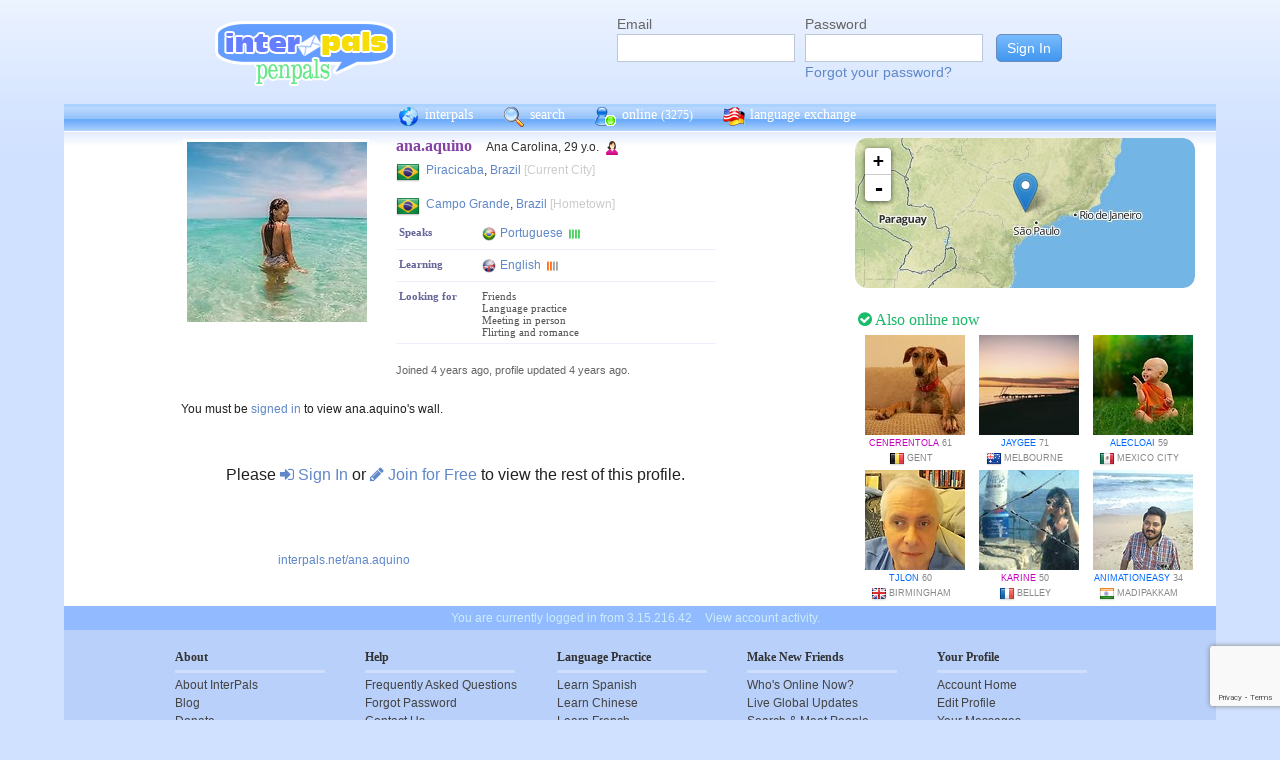

--- FILE ---
content_type: text/html; charset=UTF-8
request_url: https://interpals.net/ana.aquino?_cs=11
body_size: 6523
content:
<!DOCTYPE html PUBLIC "-//W3C//DTD XHTML 1.0 Transitional//EN""http://www.w3.org/TR/xhtml1/DTD/xhtml1-transitional.dtd">
<html xmlns="http://www.w3.org/1999/xhtml">
<head>

                            <meta http-equiv="X-UA-Compatible" content="IE=Edge"/>
                    <title>
        InterPals Penpals - ana.aquino profile
    </title>

        
        <meta http-equiv="content-type" content="text/html; charset=utf-8"/>
        <meta http-equiv="charset" content="utf-8"/>
        <meta name="keywords" content="penpals, meet people, new friends, pen pals, make friends, native speakers,
        make friends online, language exchange, email penpals, international, language lessons,
        free, online penpals, language partners, language practice, learn languages, cultural exchange, learn english, travel buddies,
        learn spanish, hello talk, couchsurfing, italki"/>
        <meta name="description" content="InterPals is a friendly community of over 5 million friends, language learners,
        travelers and penpals. use Interpals to meet people and travelers from other countries, practice languages with native speakers,
        make new friends and make your world more connected and fun!
        Learn English, Spanish, German, French, Chinese and more."/>
        <meta property="og:url" content="//www.interpals.net"/>
        <meta property="fb:page_id" content="190988203544"/>
        <meta property="og:description" content="InterPals is a friendly community of over 5 million friends, language learners,
        travelers and penpals. use Interpals to connect with native speakers, travelers and people from other countries to
        practice languages, make new friends and make your world more connected and fun!
        Learn English, Spanish, German, French, Chinese and more."/>
                    <!--[if lt IE 6]>
            <meta http-equiv="refresh" content="1; URL=https://interpals.net/outdated_browser.php">
            <script type="text/javascript">
                <!--
                window.location.replace("https://interpals.net/outdated_browser.php");
                //-->
            </script>
            <![endif]-->
            
        <link rel="icon" type="image/svg+xml" href="images/favicon.svg">
        <link rel="apple-touch-icon" href="images/apple-touch-icon.png">
        <link rel='stylesheet' type='text/css' href="/assets/d9bcc3de63009c95f09e/interpals.d9bcc3de63009c95f09e.min.css"/>
        <link href="//netdna.bootstrapcdn.com/font-awesome/4.0.3/css/font-awesome.css" rel="stylesheet">
        <style type="text/css">@font-face {font-family:Lato;font-style:normal;font-weight:400;src:url(/cf-fonts/s/lato/5.0.18/latin/400/normal.woff2);unicode-range:U+0000-00FF,U+0131,U+0152-0153,U+02BB-02BC,U+02C6,U+02DA,U+02DC,U+0304,U+0308,U+0329,U+2000-206F,U+2074,U+20AC,U+2122,U+2191,U+2193,U+2212,U+2215,U+FEFF,U+FFFD;font-display:swap;}@font-face {font-family:Lato;font-style:normal;font-weight:400;src:url(/cf-fonts/s/lato/5.0.18/latin-ext/400/normal.woff2);unicode-range:U+0100-02AF,U+0304,U+0308,U+0329,U+1E00-1E9F,U+1EF2-1EFF,U+2020,U+20A0-20AB,U+20AD-20CF,U+2113,U+2C60-2C7F,U+A720-A7FF;font-display:swap;}</style>
        <script type="432d779a811687475aba93f3-text/javascript" src="https://ajax.googleapis.com/ajax/libs/jquery/1.10.2/jquery.min.js"></script>
                <!-- ADS: default head -->
<script type="432d779a811687475aba93f3-text/javascript">
    window.adHandler = window.adHandler || {};
    window.adHandler.cmd = window.adHandler.cmd || [];
    adHandler.cmd.push(function () {
        adHandler.service.setTargeting('premium', 'true');
        adHandler.service.setTargeting('tier', '1');
        adHandler.service.loadMapping('profile_desktop');
    });
</script>
<script type="432d779a811687475aba93f3-text/javascript" src="/js/prebid7.29.0.js"></script>
<script type="432d779a811687475aba93f3-text/javascript" src="/js/interpals_allpages_tier1.20230303.release.js"></script>

        <meta property="og:type" content="website "/>
            <meta property="og:site_name" content="InterPals"/>
    <meta property="og:title"
          content="InterPals Penpals  - "/>
    <meta name="csrf_token" content="OGUxMTkxOWQ="/>
    <meta property="og:image" content="https://ipstatic.net/images/logo-rounded-corners.png"/>
    <meta property="og:url" content="/app/profile"/>
        
    <script src="/js/ads.js" type="432d779a811687475aba93f3-text/javascript"></script>
    <script defer type="432d779a811687475aba93f3-text/javascript">
        $(function () {
            if (document.getElementById('adsense') == undefined) {
                $('#adblockAlert').css('display', 'block');
            }
        });
    </script>
    <script type="432d779a811687475aba93f3-text/javascript" src="https://ajax.googleapis.com/ajax/libs/jqueryui/1.10.3/jquery-ui.min.js" defer></script>
    <script type="432d779a811687475aba93f3-text/javascript">
        var online_update_domain = '';
            </script>
    <script type="432d779a811687475aba93f3-text/javascript" src="/assets/d9bcc3de63009c95f09e/vendor.d9bcc3de63009c95f09e.min.js" defer></script>
    <script type="432d779a811687475aba93f3-text/javascript" src="/assets/d9bcc3de63009c95f09e/interpals.d9bcc3de63009c95f09e.min.js" defer></script>
    <!-- Google tag (gtag.js) -->
<script async src="https://www.googletagmanager.com/gtag/js?id=G-0QW3XVG74P" type="432d779a811687475aba93f3-text/javascript"></script>
<script type="432d779a811687475aba93f3-text/javascript">
    window.dataLayer = window.dataLayer || [];
    function gtag(){dataLayer.push(arguments);}
    gtag('js', new Date());

    gtag('config', 'G-0QW3XVG74P');
</script>
    <script src="https://www.google.com/recaptcha/api.js?render=6Ldn6XYUAAAAAAkvX5N4XSTme3aMkwFq02-4vJw6" async type="432d779a811687475aba93f3-text/javascript"></script>
    <script src="https://www.googleoptimize.com/optimize.js?id=OPT-MR2QT4T" async type="432d779a811687475aba93f3-text/javascript"></script>
</head>
<body>



<div id="fb-root"></div>


<script type="432d779a811687475aba93f3-text/javascript">
    window.fbAsyncInit = function () {
        FB.init({
            appId: '419875192679137',
            xfbml: true,
            version: 'v9.0'
        });
        FB.AppEvents.logPageView();
    };

    (function (d, s, id) {
        var js, fjs = d.getElementsByTagName(s)[0];
        if (d.getElementById(id)) {
            return;
        }
        js = d.createElement(s);
        js.id = id;
        js.src = "https://connect.facebook.net/en_US/sdk.js";
        fjs.parentNode.insertBefore(js, fjs);
    }(document, 'script', 'facebook-jssdk'));
</script>


<div id="page">
            <div id=logoAdBar class="withLogin">
    <div class="topLogo">
        <a href="/">
            <img src="/images/logo/logopenpals.png" style="margin-top:17px">
        </a>
            </div>
            <div id="topLogin">
            <form action="/app/auth/login" method="post">
                <input type="hidden" name="csrf_token" value="OGUxMTkxOWQ=" />
                <table>
                    <tbody>
                    <tr>
                        <td>
                            <label for="topLoginEmail">Email</label><br>
                            <input type="text" id="topLoginEmail" name="username" value="" tabindex="1"
                                   style="background-image: none; background-position: 0% 0%; background-repeat: repeat;"><br/><br/>
                        </td>
                        <td>
                            <label for="topLoginPassword">Password</label><br>
                            <input type="password" name="password" id="topLoginPassword" tabindex="2"><br>
                            <a href="/app/forgot">Forgot your password?</a>
                        </td>
                        <td>
                            <input type="submit" value="Sign In" tabindex="3">
                        </td>
                    </tr>
                    </tbody>
                </table>
            </form>
        </div>
    </div>

        <div id=mc_box style="clear: both;">
                <div id="topNav">
            <div id="tn_cont2">
                <div id="tn_cont"><a href="/" style="border-left: 0;"
                                     title="InterPals Penpals Home">
                        <div class="bb bb_cont" id="bb1"></div>
                        interpals </a>
                    <a href='/app/search' title="Search for pen pals">
                        <div class="bb bb_cont" id="bb2"></div>
                        search </a>
                    <a href='/app/online' title="See all penpals online">
                        <div class="bb bb_cont" id=bb4></div>
                        online
                        <span id="onlineCounter" style='font-weight: normal; font-size: 12px;'>(3275)</span></a>
                    <a href="/app/langex" title="Online language exchange">
                        <div class="bb bb_cont" id=bb5></div>
                        language exchange </a>

                    <div class=bb></div>
                </div>
            </div>
        </div>
        <div style="clear: both;"></div>
        <!-- end yellow bar -->

        <div id="browserWarning">
            <div style="width: 400px; margin: 40px auto; border: 3px solid #ddd; font-size: 15px;">
                <b>Error
                    :</b> Oops! If you are seeing this, your browser is not loading the page correctly. Please try pressing Control-F5 to force reload the page. If this doesn't work, you may need to update your browser
                : <br/><a
                        href=http://www.getfirefox.com>Download Firefox</a> | <a
                        href=http://www.google.com/chrome>Download Chrome</a> | <a
                        href=http://www.microsoft.com/windows/internet-explorer/default.aspx>Download
                    IE</a>
            </div>
        </div>
        <div id="gradBgBox">
            <div id="mainContainer">

                
                                


                    <script type="432d779a811687475aba93f3-text/javascript">
        function clickAndDisable(link) {
            // disable subsequent clicks
            link.onclick = function(event) {
                event.preventDefault();
            }
        }
    </script>

    <div class="profile">
        <div id="profRightBar">
    <link rel="stylesheet" href="https://cdnjs.cloudflare.com/ajax/libs/leaflet/0.7.7/leaflet.css"/>
    <script src="https://cdnjs.cloudflare.com/ajax/libs/leaflet/0.7.7/leaflet.js" type="432d779a811687475aba93f3-text/javascript"></script>
    <div class="clearfix mapWrapper">
        <div style="height: 150px;"><div id="map" class="profRightMap"></div></div>
    </div>
    <script type="432d779a811687475aba93f3-text/javascript">
        $(function () {
            map = L.map('map', {
                zoomControl: true,
                maxZoom: 7,
                minZoom: 0,
                attributionControl: false,
            }).setView([-22.72528,-47.64917], 4);
            L.tileLayer('https://ipstatic.net/images/maps/{z}/{x}/{y}.png').addTo(map);
            var marker = L.marker([-22.72528,-47.64917]).addTo(map);

            enlarge_map = function () {
                $('#enlarge_map').remove();
                $('#map').addClass('big');
                map.invalidateSize(true);
            }
        })
    </script>
    
    <div style="overflow: auto; margin: 10px 0;">
        

    <!-- ADS: pubstream ad -->
    <!-- AD:adSlot414513001:336:280:Interpals_Profile_Top_Rectangle_300x250_336x280:profile:profile_atf_lr:desktop -->
<div class="adFrameCnt" style="overflow: auto">
    <div id='Interpals_Profile_RHS_Rectangle'></div>
</div>
<!-- End pubstream ad -->
    </div>

    <div class="profModules">
        <!-- currentUser is defined -->
    </div> <!-- profModules -->

    
    <div class="rUsers">
    <div class="boxHead randUsers"><h1><a href="/app/online"><i
                        class='fa fa-check-circle'></i> Also online now</a></h1>
    </div>
    <div class="rUserBox">
        <div id="rUserData">
                            <div class="photo_prof"><a href="/cenerentola&_cs=11"
                                           title="View cenerentola form Belgium"
                                           class="male ppThLink"><img
                                src="https://ipstatic.net/thumbs/100x100/a5/cb/700x661_1128082983_11624005.jpg?c19.0.661.661"
                                width="100" height="100" class="thumb"></a>

                    <div class="user_info nobreak"><a href="/cenerentola&_cs=11"
                                                      class="female">cenerentola</a> 61
                        <div class="location">
                            <a href="/country/BE" title="More penpals from Belgium"><img src="https://ipstatic.net/images/flags/iso/16/BE.png" width="16"
                                   height="16"></a>Gent
                        </div>
                    </div>
                </div>
                            <div class="photo_prof"><a href="/jaygee&_cs=11"
                                           title="View jaygee form Australia"
                                           class="male ppThLink"><img
                                src="https://ipstatic.net/thumbs/100x100/88/8d/700x473_1146695658_2145816.jpg?c113.0.473.473"
                                width="100" height="100" class="thumb"></a>

                    <div class="user_info nobreak"><a href="/jaygee&_cs=11"
                                                      class="male">jaygee</a> 71
                        <div class="location">
                            <a href="/country/AU" title="More penpals from Australia"><img src="https://ipstatic.net/images/flags/iso/16/AU.png" width="16"
                                   height="16"></a>Melbourne
                        </div>
                    </div>
                </div>
                            <div class="photo_prof"><a href="/alecloai&_cs=11"
                                           title="View alecloai form Mexico"
                                           class="male ppThLink"><img
                                src="https://ipstatic.net/thumbs/100x100/b7/49/604x467_1146779974_29703984.jpg?c68.0.467.467"
                                width="100" height="100" class="thumb"></a>

                    <div class="user_info nobreak"><a href="/alecloai&_cs=11"
                                                      class="male">alecloai</a> 59
                        <div class="location">
                            <a href="/country/MX" title="More penpals from Mexico"><img src="https://ipstatic.net/images/flags/iso/16/MX.png" width="16"
                                   height="16"></a>Mexico City
                        </div>
                    </div>
                </div>
                            <div class="photo_prof"><a href="/tjlon&_cs=11"
                                           title="View tjlon form United Kingdom"
                                           class="male ppThLink"><img
                                src="https://ipstatic.net/thumbs/100x100/fa/69/810x1080_1156180755_1752474148025909248.jpg?c0.0.810.810"
                                width="100" height="100" class="thumb"></a>

                    <div class="user_info nobreak"><a href="/tjlon&_cs=11"
                                                      class="male">tjlon</a> 60
                        <div class="location">
                            <a href="/country/GB" title="More penpals from United Kingdom"><img src="https://ipstatic.net/images/flags/iso/16/GB.png" width="16"
                                   height="16"></a>Birmingham
                        </div>
                    </div>
                </div>
                            <div class="photo_prof"><a href="/Karine&_cs=11"
                                           title="View Karine form France"
                                           class="male ppThLink"><img
                                src="https://ipstatic.net/thumbs/100x100/9f/94/700x602_1158509251_5745685.jpg?c49.0.602.602"
                                width="100" height="100" class="thumb"></a>

                    <div class="user_info nobreak"><a href="/Karine&_cs=11"
                                                      class="female">Karine</a> 50
                        <div class="location">
                            <a href="/country/FR" title="More penpals from France"><img src="https://ipstatic.net/images/flags/iso/16/FR.png" width="16"
                                   height="16"></a>Belley
                        </div>
                    </div>
                </div>
                            <div class="photo_prof"><a href="/animationeasy&_cs=11"
                                           title="View animationeasy form India"
                                           class="male ppThLink"><img
                                src="https://ipstatic.net/thumbs/100x100/04/99/600x800_1162281627_1068797146269105600.jpg?c0.100.600.600"
                                width="100" height="100" class="thumb"></a>

                    <div class="user_info nobreak"><a href="/animationeasy&_cs=11"
                                                      class="male">animationeasy</a> 34
                        <div class="location">
                            <a href="/country/IN" title="More penpals from India"><img src="https://ipstatic.net/images/flags/iso/16/IN.png" width="16"
                                   height="16"></a>Madipakkam
                        </div>
                    </div>
                </div>
                    </div><!-- rUserData -->
    </div><!-- rUserBox -->
</div><!-- online rUsers -->


    

</div> <!-- profRightBar -->

        <div id="profBody">
            <div id="profBodyTop">
    <div id="profPhotos">
                                    <a href="/app/photo?pid=1703265333759737192&uid=1232460119818045568&aid=1232460120069703809"
                   class="profPhotoLink mainPhoto">
                    <img src="https://ipstatic.net/thumbs/180x180/48/c2/220x229_1232460119818045568_1703265333759737192.jpg?c0.4.220.220"
                         width="180" height="180" style="position: relative; left: 1px;"/>
                </a>

                                    <!-- mainAlbum.photo_total -->
            </div><!-- profPhotos -->
    <div class="profileBox">
        <h1 style="display: inline; font-size: 16px; color: #8442A2;">ana.aquino
            &nbsp;&nbsp;</h1> Ana Carolina,  29 y.o.
        <img
                src="https://ipstatic.net/images/female-14.png" width="14" height="14"
                style="margin-left: 3px; margin-top: 4px;vertical-align: top;">

        <div class="profDataTop">
            <div class="profDataTopField profLocation">
                <div class="profDataTopData" style="width: 355px; ">
                    <a href="/country/BR" class="nobreak"
                       style="float: left; width: 25px; margin-top: 2px;">
                        <img src="https://ipstatic.net/images/flags/iso/24/BR.png"
                             width="24"
                             height="24">
                    </a>

                    <div style="float: left; width:255px; margin: 5px;">
                                                    <a href="/app/search?todo=search&city=3453643">Piracicaba</a>,
                                                <a href="/country/BR">Brazil</a>
                        <span style="color: #ccc;">[Current City]</span>
                    </div>
                </div>
            </div>
                            <div class="profDataTopField profLocation">
                    <div class=profDataTopData style="width: 355px; ">
                        <a href="/country/BR" class="nobreak"
                           style="float: left; width: 25px; margin-top: 2px;">
                            <img src="https://ipstatic.net/images/flags/iso/24/BR.png"
                                 width="24"
                                 height="24">
                        </a>

                        <div style="float: left; width:255px; margin: 5px;">
                            <a href="/app/search?todo=search&city=3467747">Campo Grande</a>,
                            <a href="/country/BR">Brazil</a>
                            <span style="color: #ccc;">[Hometown]</span>
                        </div>
                    </div>
                </div>
                                    <div>
                            </div>
                                        <div class="profDataTopField" style="background: #fff">
                    <h3>Speaks</h3>

                    <div class="profDataTopData">
                                                                                    <a
                                        href="/app/search?todo=langex&languages%5B%5D=PT"
                                        title="Find other penpals who speak Portuguese"
                                        class="profLang">
                                    <div class="prLangName"><img
                                                src="https://ipstatic.net/images/flags/langs-40x40/pt.png"
                                                width="14" height="14" alt="Portuguese"
                                                class="langFlag"/>Portuguese
                                    </div>
                                                                            <img src="https://ipstatic.net/images/lang_bars/4.png"
                                             class="proflLevel" width="13" height="10">
                                                                    </a>
                                                                        </div>
                </div>
                                        <div class="profDataTopField" style="background: #fff">
                    <h3>Learning</h3>

                    <div class="profDataTopData">
                                                                                    <a
                                        href="/app/search?todo=langex&languages%5B%5D=EN"
                                        title="Find other penpals who speak English"
                                        class="profLang">
                                    <div class="prLangName"><img
                                                src="https://ipstatic.net/images/flags/langs-40x40/en.png"
                                                width="14" height="14" alt="English"
                                                class="langFlag">English
                                    </div>
                                                                            <img src="https://ipstatic.net/images/lang_bars/1.png"
                                             class="proflLevel"
                                             width="13" height="10">
                                                                    </a>
                                                                        </div>
                </div>
                        <div class="profDataTopField" style="background: #fff;">
                <h3>Looking for</h3>

                <div class="profDataTopData">
                                            <div class="lfor">Friends</div>
                                            <div class="lfor">Language practice</div>
                                            <div class="lfor">Meeting in person</div>
                                            <div class="lfor">Flirting and romance</div>
                                    </div>
            </div>
            
            
            
            
            
            <!-- if messaging defined -->
            <!-- if allowed to view contacts -->
        </div><!-- profDataTop -->
        <p style="font-size: 11px; color: #666; line-height: 14px;"><br/>Joined
            4 years ago,
            profile updated
            4 years ago.<br/>
                    </p>

    </div><!-- profileBox -->
</div><!-- profBodyTop -->

            <!-- curUser is defined -->

                        <div class="profDataBox">
    </div>
            
                            <div class="wall"><a name="wall"></a>
                                You must be <a href="/app/auth/login">signed in</a> to view ana.aquino's wall.
                                </div>
            
                            <div class="profLimited">Please <a href="/app/auth/login"><i
                                class="fa fa-sign-in"></i> Sign In</a>
                    or <a href="/"><i class="fa fa-pencil"></i> Join for Free</a>
                    to view the rest of this profile.
                </div>
            
            <div class="cCont">
                <div class="cOut">
                    <div class="cIn">
                        <div class="profBotStat">
                            <!-- currentUser is defined -->
                            <br/>
                            <a href="/ana.aquino">
                                interpals.net/ana.aquino</a>
                        </div>
                    </div>
                </div>
            </div><!-- cCont -->
        </div><!-- profBody -->
    </div><!-- profile -->
            </div>
        </div>
        <div class="yellowFooter">You are currently logged in from 3.15.216.42
            <a href="/account_activity.php">View account activity.</a></div>
    </div>

            <div class="bottomNav">
            <div class="bottomNavCont">

                <div class="bnavSection">
                    <h2>About</h2>
                    <a href="/app/about">About InterPals</a>
                    <a href="/blog">Blog</a>
                    <a href="/app/donate">Donate</a>
                    <a href="https://www.buysellads.com/buy/detail/185960">Advertise</a>
                    <a href="/app/feedback">Feedback</a>
                    <a href="https://github.com/interpals/we-want-you">Jobs</a>
                </div>

                <div class="bnavSection" style="max-width: 185px;">
                    <h2>Help</h2>
                    <a href="/app/faq">Frequently Asked Questions</a>
                    <a href="/app/forgot">Forgot Password</a>
                    <a href="/app/feedback">Contact Us</a>
                </div>

                <div class="bnavSection">
                    <h2>Language Practice</h2>
                    <a href="/language/ES">Learn Spanish</a>
                    <a href="/language/ZH">Learn Chinese</a>
                    <a href="/language/FR">Learn French</a>
                    <a href="/language/DE">Learn German</a>
                    <a href="/language/JA">Learn Japanese</a>
                    <a href="/language/RU">Learn Russian</a>
                    <a href="/app/langex">Learn other languages</a>
                </div>

                <div class="bnavSection" style="max-width: 190px;">
                    <h2>Make New Friends</h2>
                    <a href="/app/online">Who's Online Now?</a>
                    <a href="/app/global-feed">Live Global Updates</a>
                    <a href="/app/search">Search & Meet People</a>
                    <a href="http://forum.interpals.net">Forums & Topics</a>
                    <a href="/app/langex">Language Exchange</a>
                    <a href="/app/getting-started/invite">Invite Friends</a>
                </div>

                <div class="bnavSection">
                    <h2>Your Profile</h2>
                    <a href="/app/account">Account Home</a>
                    <a href="/app/profile/edit">Edit Profile</a>
                    <a href="/pm.php">Your Messages</a>
                    <a href="/app/albums">Upload Photos</a>
                    <a href="/app/friends">Your Friends</a>
                    <a href="/app/bookmarks">Your Bookmarks</a>
                    <a href="/app/settings">Your Settings</a>
                </div>

                <div class="copy">
                    &copy; 2026 InterPals. <a href="/app/tos">Terms of Service</a> | <a
                            href="/app/privacy">Privacy Policy</a>
                    <br/>
                    <span style='color: #90b9cc;'>0.034s</span>
                </div>
                <div style="clear: both;"></div>
            </div>
        </div>
    
</div>

<script type="432d779a811687475aba93f3-text/javascript">
    $(function () {
        window.cur_ts = 1768973212797;
        window.enable_notifs = false;
        window.online_update_interval = 4000;
                //window.setTimeout('updateOnlineStatus()', window.online_update_interval);
            });
</script>
<div id="notifCont" style="display:none;top:auto; left:0; bottom:0; margin:0 0 10px 10px">
    <div id="notifDefault">
        <a class="ui-notify-cross ui-notify-close" href="#">x</a>
        <a href="/#{username}">#{img}</a>

        <h1><a href="#{url}">#{title}</a></h1>

        <p>#{text}</p>
    </div>
</div>

    <div id="send-bfp"></div>
<script src="/cdn-cgi/scripts/7d0fa10a/cloudflare-static/rocket-loader.min.js" data-cf-settings="432d779a811687475aba93f3-|49" defer></script></body>
</html>


--- FILE ---
content_type: text/html; charset=utf-8
request_url: https://www.google.com/recaptcha/api2/anchor?ar=1&k=6Ldn6XYUAAAAAAkvX5N4XSTme3aMkwFq02-4vJw6&co=aHR0cHM6Ly9pbnRlcnBhbHMubmV0OjQ0Mw..&hl=en&v=PoyoqOPhxBO7pBk68S4YbpHZ&size=invisible&anchor-ms=20000&execute-ms=30000&cb=ra6nj9hfmugl
body_size: 48573
content:
<!DOCTYPE HTML><html dir="ltr" lang="en"><head><meta http-equiv="Content-Type" content="text/html; charset=UTF-8">
<meta http-equiv="X-UA-Compatible" content="IE=edge">
<title>reCAPTCHA</title>
<style type="text/css">
/* cyrillic-ext */
@font-face {
  font-family: 'Roboto';
  font-style: normal;
  font-weight: 400;
  font-stretch: 100%;
  src: url(//fonts.gstatic.com/s/roboto/v48/KFO7CnqEu92Fr1ME7kSn66aGLdTylUAMa3GUBHMdazTgWw.woff2) format('woff2');
  unicode-range: U+0460-052F, U+1C80-1C8A, U+20B4, U+2DE0-2DFF, U+A640-A69F, U+FE2E-FE2F;
}
/* cyrillic */
@font-face {
  font-family: 'Roboto';
  font-style: normal;
  font-weight: 400;
  font-stretch: 100%;
  src: url(//fonts.gstatic.com/s/roboto/v48/KFO7CnqEu92Fr1ME7kSn66aGLdTylUAMa3iUBHMdazTgWw.woff2) format('woff2');
  unicode-range: U+0301, U+0400-045F, U+0490-0491, U+04B0-04B1, U+2116;
}
/* greek-ext */
@font-face {
  font-family: 'Roboto';
  font-style: normal;
  font-weight: 400;
  font-stretch: 100%;
  src: url(//fonts.gstatic.com/s/roboto/v48/KFO7CnqEu92Fr1ME7kSn66aGLdTylUAMa3CUBHMdazTgWw.woff2) format('woff2');
  unicode-range: U+1F00-1FFF;
}
/* greek */
@font-face {
  font-family: 'Roboto';
  font-style: normal;
  font-weight: 400;
  font-stretch: 100%;
  src: url(//fonts.gstatic.com/s/roboto/v48/KFO7CnqEu92Fr1ME7kSn66aGLdTylUAMa3-UBHMdazTgWw.woff2) format('woff2');
  unicode-range: U+0370-0377, U+037A-037F, U+0384-038A, U+038C, U+038E-03A1, U+03A3-03FF;
}
/* math */
@font-face {
  font-family: 'Roboto';
  font-style: normal;
  font-weight: 400;
  font-stretch: 100%;
  src: url(//fonts.gstatic.com/s/roboto/v48/KFO7CnqEu92Fr1ME7kSn66aGLdTylUAMawCUBHMdazTgWw.woff2) format('woff2');
  unicode-range: U+0302-0303, U+0305, U+0307-0308, U+0310, U+0312, U+0315, U+031A, U+0326-0327, U+032C, U+032F-0330, U+0332-0333, U+0338, U+033A, U+0346, U+034D, U+0391-03A1, U+03A3-03A9, U+03B1-03C9, U+03D1, U+03D5-03D6, U+03F0-03F1, U+03F4-03F5, U+2016-2017, U+2034-2038, U+203C, U+2040, U+2043, U+2047, U+2050, U+2057, U+205F, U+2070-2071, U+2074-208E, U+2090-209C, U+20D0-20DC, U+20E1, U+20E5-20EF, U+2100-2112, U+2114-2115, U+2117-2121, U+2123-214F, U+2190, U+2192, U+2194-21AE, U+21B0-21E5, U+21F1-21F2, U+21F4-2211, U+2213-2214, U+2216-22FF, U+2308-230B, U+2310, U+2319, U+231C-2321, U+2336-237A, U+237C, U+2395, U+239B-23B7, U+23D0, U+23DC-23E1, U+2474-2475, U+25AF, U+25B3, U+25B7, U+25BD, U+25C1, U+25CA, U+25CC, U+25FB, U+266D-266F, U+27C0-27FF, U+2900-2AFF, U+2B0E-2B11, U+2B30-2B4C, U+2BFE, U+3030, U+FF5B, U+FF5D, U+1D400-1D7FF, U+1EE00-1EEFF;
}
/* symbols */
@font-face {
  font-family: 'Roboto';
  font-style: normal;
  font-weight: 400;
  font-stretch: 100%;
  src: url(//fonts.gstatic.com/s/roboto/v48/KFO7CnqEu92Fr1ME7kSn66aGLdTylUAMaxKUBHMdazTgWw.woff2) format('woff2');
  unicode-range: U+0001-000C, U+000E-001F, U+007F-009F, U+20DD-20E0, U+20E2-20E4, U+2150-218F, U+2190, U+2192, U+2194-2199, U+21AF, U+21E6-21F0, U+21F3, U+2218-2219, U+2299, U+22C4-22C6, U+2300-243F, U+2440-244A, U+2460-24FF, U+25A0-27BF, U+2800-28FF, U+2921-2922, U+2981, U+29BF, U+29EB, U+2B00-2BFF, U+4DC0-4DFF, U+FFF9-FFFB, U+10140-1018E, U+10190-1019C, U+101A0, U+101D0-101FD, U+102E0-102FB, U+10E60-10E7E, U+1D2C0-1D2D3, U+1D2E0-1D37F, U+1F000-1F0FF, U+1F100-1F1AD, U+1F1E6-1F1FF, U+1F30D-1F30F, U+1F315, U+1F31C, U+1F31E, U+1F320-1F32C, U+1F336, U+1F378, U+1F37D, U+1F382, U+1F393-1F39F, U+1F3A7-1F3A8, U+1F3AC-1F3AF, U+1F3C2, U+1F3C4-1F3C6, U+1F3CA-1F3CE, U+1F3D4-1F3E0, U+1F3ED, U+1F3F1-1F3F3, U+1F3F5-1F3F7, U+1F408, U+1F415, U+1F41F, U+1F426, U+1F43F, U+1F441-1F442, U+1F444, U+1F446-1F449, U+1F44C-1F44E, U+1F453, U+1F46A, U+1F47D, U+1F4A3, U+1F4B0, U+1F4B3, U+1F4B9, U+1F4BB, U+1F4BF, U+1F4C8-1F4CB, U+1F4D6, U+1F4DA, U+1F4DF, U+1F4E3-1F4E6, U+1F4EA-1F4ED, U+1F4F7, U+1F4F9-1F4FB, U+1F4FD-1F4FE, U+1F503, U+1F507-1F50B, U+1F50D, U+1F512-1F513, U+1F53E-1F54A, U+1F54F-1F5FA, U+1F610, U+1F650-1F67F, U+1F687, U+1F68D, U+1F691, U+1F694, U+1F698, U+1F6AD, U+1F6B2, U+1F6B9-1F6BA, U+1F6BC, U+1F6C6-1F6CF, U+1F6D3-1F6D7, U+1F6E0-1F6EA, U+1F6F0-1F6F3, U+1F6F7-1F6FC, U+1F700-1F7FF, U+1F800-1F80B, U+1F810-1F847, U+1F850-1F859, U+1F860-1F887, U+1F890-1F8AD, U+1F8B0-1F8BB, U+1F8C0-1F8C1, U+1F900-1F90B, U+1F93B, U+1F946, U+1F984, U+1F996, U+1F9E9, U+1FA00-1FA6F, U+1FA70-1FA7C, U+1FA80-1FA89, U+1FA8F-1FAC6, U+1FACE-1FADC, U+1FADF-1FAE9, U+1FAF0-1FAF8, U+1FB00-1FBFF;
}
/* vietnamese */
@font-face {
  font-family: 'Roboto';
  font-style: normal;
  font-weight: 400;
  font-stretch: 100%;
  src: url(//fonts.gstatic.com/s/roboto/v48/KFO7CnqEu92Fr1ME7kSn66aGLdTylUAMa3OUBHMdazTgWw.woff2) format('woff2');
  unicode-range: U+0102-0103, U+0110-0111, U+0128-0129, U+0168-0169, U+01A0-01A1, U+01AF-01B0, U+0300-0301, U+0303-0304, U+0308-0309, U+0323, U+0329, U+1EA0-1EF9, U+20AB;
}
/* latin-ext */
@font-face {
  font-family: 'Roboto';
  font-style: normal;
  font-weight: 400;
  font-stretch: 100%;
  src: url(//fonts.gstatic.com/s/roboto/v48/KFO7CnqEu92Fr1ME7kSn66aGLdTylUAMa3KUBHMdazTgWw.woff2) format('woff2');
  unicode-range: U+0100-02BA, U+02BD-02C5, U+02C7-02CC, U+02CE-02D7, U+02DD-02FF, U+0304, U+0308, U+0329, U+1D00-1DBF, U+1E00-1E9F, U+1EF2-1EFF, U+2020, U+20A0-20AB, U+20AD-20C0, U+2113, U+2C60-2C7F, U+A720-A7FF;
}
/* latin */
@font-face {
  font-family: 'Roboto';
  font-style: normal;
  font-weight: 400;
  font-stretch: 100%;
  src: url(//fonts.gstatic.com/s/roboto/v48/KFO7CnqEu92Fr1ME7kSn66aGLdTylUAMa3yUBHMdazQ.woff2) format('woff2');
  unicode-range: U+0000-00FF, U+0131, U+0152-0153, U+02BB-02BC, U+02C6, U+02DA, U+02DC, U+0304, U+0308, U+0329, U+2000-206F, U+20AC, U+2122, U+2191, U+2193, U+2212, U+2215, U+FEFF, U+FFFD;
}
/* cyrillic-ext */
@font-face {
  font-family: 'Roboto';
  font-style: normal;
  font-weight: 500;
  font-stretch: 100%;
  src: url(//fonts.gstatic.com/s/roboto/v48/KFO7CnqEu92Fr1ME7kSn66aGLdTylUAMa3GUBHMdazTgWw.woff2) format('woff2');
  unicode-range: U+0460-052F, U+1C80-1C8A, U+20B4, U+2DE0-2DFF, U+A640-A69F, U+FE2E-FE2F;
}
/* cyrillic */
@font-face {
  font-family: 'Roboto';
  font-style: normal;
  font-weight: 500;
  font-stretch: 100%;
  src: url(//fonts.gstatic.com/s/roboto/v48/KFO7CnqEu92Fr1ME7kSn66aGLdTylUAMa3iUBHMdazTgWw.woff2) format('woff2');
  unicode-range: U+0301, U+0400-045F, U+0490-0491, U+04B0-04B1, U+2116;
}
/* greek-ext */
@font-face {
  font-family: 'Roboto';
  font-style: normal;
  font-weight: 500;
  font-stretch: 100%;
  src: url(//fonts.gstatic.com/s/roboto/v48/KFO7CnqEu92Fr1ME7kSn66aGLdTylUAMa3CUBHMdazTgWw.woff2) format('woff2');
  unicode-range: U+1F00-1FFF;
}
/* greek */
@font-face {
  font-family: 'Roboto';
  font-style: normal;
  font-weight: 500;
  font-stretch: 100%;
  src: url(//fonts.gstatic.com/s/roboto/v48/KFO7CnqEu92Fr1ME7kSn66aGLdTylUAMa3-UBHMdazTgWw.woff2) format('woff2');
  unicode-range: U+0370-0377, U+037A-037F, U+0384-038A, U+038C, U+038E-03A1, U+03A3-03FF;
}
/* math */
@font-face {
  font-family: 'Roboto';
  font-style: normal;
  font-weight: 500;
  font-stretch: 100%;
  src: url(//fonts.gstatic.com/s/roboto/v48/KFO7CnqEu92Fr1ME7kSn66aGLdTylUAMawCUBHMdazTgWw.woff2) format('woff2');
  unicode-range: U+0302-0303, U+0305, U+0307-0308, U+0310, U+0312, U+0315, U+031A, U+0326-0327, U+032C, U+032F-0330, U+0332-0333, U+0338, U+033A, U+0346, U+034D, U+0391-03A1, U+03A3-03A9, U+03B1-03C9, U+03D1, U+03D5-03D6, U+03F0-03F1, U+03F4-03F5, U+2016-2017, U+2034-2038, U+203C, U+2040, U+2043, U+2047, U+2050, U+2057, U+205F, U+2070-2071, U+2074-208E, U+2090-209C, U+20D0-20DC, U+20E1, U+20E5-20EF, U+2100-2112, U+2114-2115, U+2117-2121, U+2123-214F, U+2190, U+2192, U+2194-21AE, U+21B0-21E5, U+21F1-21F2, U+21F4-2211, U+2213-2214, U+2216-22FF, U+2308-230B, U+2310, U+2319, U+231C-2321, U+2336-237A, U+237C, U+2395, U+239B-23B7, U+23D0, U+23DC-23E1, U+2474-2475, U+25AF, U+25B3, U+25B7, U+25BD, U+25C1, U+25CA, U+25CC, U+25FB, U+266D-266F, U+27C0-27FF, U+2900-2AFF, U+2B0E-2B11, U+2B30-2B4C, U+2BFE, U+3030, U+FF5B, U+FF5D, U+1D400-1D7FF, U+1EE00-1EEFF;
}
/* symbols */
@font-face {
  font-family: 'Roboto';
  font-style: normal;
  font-weight: 500;
  font-stretch: 100%;
  src: url(//fonts.gstatic.com/s/roboto/v48/KFO7CnqEu92Fr1ME7kSn66aGLdTylUAMaxKUBHMdazTgWw.woff2) format('woff2');
  unicode-range: U+0001-000C, U+000E-001F, U+007F-009F, U+20DD-20E0, U+20E2-20E4, U+2150-218F, U+2190, U+2192, U+2194-2199, U+21AF, U+21E6-21F0, U+21F3, U+2218-2219, U+2299, U+22C4-22C6, U+2300-243F, U+2440-244A, U+2460-24FF, U+25A0-27BF, U+2800-28FF, U+2921-2922, U+2981, U+29BF, U+29EB, U+2B00-2BFF, U+4DC0-4DFF, U+FFF9-FFFB, U+10140-1018E, U+10190-1019C, U+101A0, U+101D0-101FD, U+102E0-102FB, U+10E60-10E7E, U+1D2C0-1D2D3, U+1D2E0-1D37F, U+1F000-1F0FF, U+1F100-1F1AD, U+1F1E6-1F1FF, U+1F30D-1F30F, U+1F315, U+1F31C, U+1F31E, U+1F320-1F32C, U+1F336, U+1F378, U+1F37D, U+1F382, U+1F393-1F39F, U+1F3A7-1F3A8, U+1F3AC-1F3AF, U+1F3C2, U+1F3C4-1F3C6, U+1F3CA-1F3CE, U+1F3D4-1F3E0, U+1F3ED, U+1F3F1-1F3F3, U+1F3F5-1F3F7, U+1F408, U+1F415, U+1F41F, U+1F426, U+1F43F, U+1F441-1F442, U+1F444, U+1F446-1F449, U+1F44C-1F44E, U+1F453, U+1F46A, U+1F47D, U+1F4A3, U+1F4B0, U+1F4B3, U+1F4B9, U+1F4BB, U+1F4BF, U+1F4C8-1F4CB, U+1F4D6, U+1F4DA, U+1F4DF, U+1F4E3-1F4E6, U+1F4EA-1F4ED, U+1F4F7, U+1F4F9-1F4FB, U+1F4FD-1F4FE, U+1F503, U+1F507-1F50B, U+1F50D, U+1F512-1F513, U+1F53E-1F54A, U+1F54F-1F5FA, U+1F610, U+1F650-1F67F, U+1F687, U+1F68D, U+1F691, U+1F694, U+1F698, U+1F6AD, U+1F6B2, U+1F6B9-1F6BA, U+1F6BC, U+1F6C6-1F6CF, U+1F6D3-1F6D7, U+1F6E0-1F6EA, U+1F6F0-1F6F3, U+1F6F7-1F6FC, U+1F700-1F7FF, U+1F800-1F80B, U+1F810-1F847, U+1F850-1F859, U+1F860-1F887, U+1F890-1F8AD, U+1F8B0-1F8BB, U+1F8C0-1F8C1, U+1F900-1F90B, U+1F93B, U+1F946, U+1F984, U+1F996, U+1F9E9, U+1FA00-1FA6F, U+1FA70-1FA7C, U+1FA80-1FA89, U+1FA8F-1FAC6, U+1FACE-1FADC, U+1FADF-1FAE9, U+1FAF0-1FAF8, U+1FB00-1FBFF;
}
/* vietnamese */
@font-face {
  font-family: 'Roboto';
  font-style: normal;
  font-weight: 500;
  font-stretch: 100%;
  src: url(//fonts.gstatic.com/s/roboto/v48/KFO7CnqEu92Fr1ME7kSn66aGLdTylUAMa3OUBHMdazTgWw.woff2) format('woff2');
  unicode-range: U+0102-0103, U+0110-0111, U+0128-0129, U+0168-0169, U+01A0-01A1, U+01AF-01B0, U+0300-0301, U+0303-0304, U+0308-0309, U+0323, U+0329, U+1EA0-1EF9, U+20AB;
}
/* latin-ext */
@font-face {
  font-family: 'Roboto';
  font-style: normal;
  font-weight: 500;
  font-stretch: 100%;
  src: url(//fonts.gstatic.com/s/roboto/v48/KFO7CnqEu92Fr1ME7kSn66aGLdTylUAMa3KUBHMdazTgWw.woff2) format('woff2');
  unicode-range: U+0100-02BA, U+02BD-02C5, U+02C7-02CC, U+02CE-02D7, U+02DD-02FF, U+0304, U+0308, U+0329, U+1D00-1DBF, U+1E00-1E9F, U+1EF2-1EFF, U+2020, U+20A0-20AB, U+20AD-20C0, U+2113, U+2C60-2C7F, U+A720-A7FF;
}
/* latin */
@font-face {
  font-family: 'Roboto';
  font-style: normal;
  font-weight: 500;
  font-stretch: 100%;
  src: url(//fonts.gstatic.com/s/roboto/v48/KFO7CnqEu92Fr1ME7kSn66aGLdTylUAMa3yUBHMdazQ.woff2) format('woff2');
  unicode-range: U+0000-00FF, U+0131, U+0152-0153, U+02BB-02BC, U+02C6, U+02DA, U+02DC, U+0304, U+0308, U+0329, U+2000-206F, U+20AC, U+2122, U+2191, U+2193, U+2212, U+2215, U+FEFF, U+FFFD;
}
/* cyrillic-ext */
@font-face {
  font-family: 'Roboto';
  font-style: normal;
  font-weight: 900;
  font-stretch: 100%;
  src: url(//fonts.gstatic.com/s/roboto/v48/KFO7CnqEu92Fr1ME7kSn66aGLdTylUAMa3GUBHMdazTgWw.woff2) format('woff2');
  unicode-range: U+0460-052F, U+1C80-1C8A, U+20B4, U+2DE0-2DFF, U+A640-A69F, U+FE2E-FE2F;
}
/* cyrillic */
@font-face {
  font-family: 'Roboto';
  font-style: normal;
  font-weight: 900;
  font-stretch: 100%;
  src: url(//fonts.gstatic.com/s/roboto/v48/KFO7CnqEu92Fr1ME7kSn66aGLdTylUAMa3iUBHMdazTgWw.woff2) format('woff2');
  unicode-range: U+0301, U+0400-045F, U+0490-0491, U+04B0-04B1, U+2116;
}
/* greek-ext */
@font-face {
  font-family: 'Roboto';
  font-style: normal;
  font-weight: 900;
  font-stretch: 100%;
  src: url(//fonts.gstatic.com/s/roboto/v48/KFO7CnqEu92Fr1ME7kSn66aGLdTylUAMa3CUBHMdazTgWw.woff2) format('woff2');
  unicode-range: U+1F00-1FFF;
}
/* greek */
@font-face {
  font-family: 'Roboto';
  font-style: normal;
  font-weight: 900;
  font-stretch: 100%;
  src: url(//fonts.gstatic.com/s/roboto/v48/KFO7CnqEu92Fr1ME7kSn66aGLdTylUAMa3-UBHMdazTgWw.woff2) format('woff2');
  unicode-range: U+0370-0377, U+037A-037F, U+0384-038A, U+038C, U+038E-03A1, U+03A3-03FF;
}
/* math */
@font-face {
  font-family: 'Roboto';
  font-style: normal;
  font-weight: 900;
  font-stretch: 100%;
  src: url(//fonts.gstatic.com/s/roboto/v48/KFO7CnqEu92Fr1ME7kSn66aGLdTylUAMawCUBHMdazTgWw.woff2) format('woff2');
  unicode-range: U+0302-0303, U+0305, U+0307-0308, U+0310, U+0312, U+0315, U+031A, U+0326-0327, U+032C, U+032F-0330, U+0332-0333, U+0338, U+033A, U+0346, U+034D, U+0391-03A1, U+03A3-03A9, U+03B1-03C9, U+03D1, U+03D5-03D6, U+03F0-03F1, U+03F4-03F5, U+2016-2017, U+2034-2038, U+203C, U+2040, U+2043, U+2047, U+2050, U+2057, U+205F, U+2070-2071, U+2074-208E, U+2090-209C, U+20D0-20DC, U+20E1, U+20E5-20EF, U+2100-2112, U+2114-2115, U+2117-2121, U+2123-214F, U+2190, U+2192, U+2194-21AE, U+21B0-21E5, U+21F1-21F2, U+21F4-2211, U+2213-2214, U+2216-22FF, U+2308-230B, U+2310, U+2319, U+231C-2321, U+2336-237A, U+237C, U+2395, U+239B-23B7, U+23D0, U+23DC-23E1, U+2474-2475, U+25AF, U+25B3, U+25B7, U+25BD, U+25C1, U+25CA, U+25CC, U+25FB, U+266D-266F, U+27C0-27FF, U+2900-2AFF, U+2B0E-2B11, U+2B30-2B4C, U+2BFE, U+3030, U+FF5B, U+FF5D, U+1D400-1D7FF, U+1EE00-1EEFF;
}
/* symbols */
@font-face {
  font-family: 'Roboto';
  font-style: normal;
  font-weight: 900;
  font-stretch: 100%;
  src: url(//fonts.gstatic.com/s/roboto/v48/KFO7CnqEu92Fr1ME7kSn66aGLdTylUAMaxKUBHMdazTgWw.woff2) format('woff2');
  unicode-range: U+0001-000C, U+000E-001F, U+007F-009F, U+20DD-20E0, U+20E2-20E4, U+2150-218F, U+2190, U+2192, U+2194-2199, U+21AF, U+21E6-21F0, U+21F3, U+2218-2219, U+2299, U+22C4-22C6, U+2300-243F, U+2440-244A, U+2460-24FF, U+25A0-27BF, U+2800-28FF, U+2921-2922, U+2981, U+29BF, U+29EB, U+2B00-2BFF, U+4DC0-4DFF, U+FFF9-FFFB, U+10140-1018E, U+10190-1019C, U+101A0, U+101D0-101FD, U+102E0-102FB, U+10E60-10E7E, U+1D2C0-1D2D3, U+1D2E0-1D37F, U+1F000-1F0FF, U+1F100-1F1AD, U+1F1E6-1F1FF, U+1F30D-1F30F, U+1F315, U+1F31C, U+1F31E, U+1F320-1F32C, U+1F336, U+1F378, U+1F37D, U+1F382, U+1F393-1F39F, U+1F3A7-1F3A8, U+1F3AC-1F3AF, U+1F3C2, U+1F3C4-1F3C6, U+1F3CA-1F3CE, U+1F3D4-1F3E0, U+1F3ED, U+1F3F1-1F3F3, U+1F3F5-1F3F7, U+1F408, U+1F415, U+1F41F, U+1F426, U+1F43F, U+1F441-1F442, U+1F444, U+1F446-1F449, U+1F44C-1F44E, U+1F453, U+1F46A, U+1F47D, U+1F4A3, U+1F4B0, U+1F4B3, U+1F4B9, U+1F4BB, U+1F4BF, U+1F4C8-1F4CB, U+1F4D6, U+1F4DA, U+1F4DF, U+1F4E3-1F4E6, U+1F4EA-1F4ED, U+1F4F7, U+1F4F9-1F4FB, U+1F4FD-1F4FE, U+1F503, U+1F507-1F50B, U+1F50D, U+1F512-1F513, U+1F53E-1F54A, U+1F54F-1F5FA, U+1F610, U+1F650-1F67F, U+1F687, U+1F68D, U+1F691, U+1F694, U+1F698, U+1F6AD, U+1F6B2, U+1F6B9-1F6BA, U+1F6BC, U+1F6C6-1F6CF, U+1F6D3-1F6D7, U+1F6E0-1F6EA, U+1F6F0-1F6F3, U+1F6F7-1F6FC, U+1F700-1F7FF, U+1F800-1F80B, U+1F810-1F847, U+1F850-1F859, U+1F860-1F887, U+1F890-1F8AD, U+1F8B0-1F8BB, U+1F8C0-1F8C1, U+1F900-1F90B, U+1F93B, U+1F946, U+1F984, U+1F996, U+1F9E9, U+1FA00-1FA6F, U+1FA70-1FA7C, U+1FA80-1FA89, U+1FA8F-1FAC6, U+1FACE-1FADC, U+1FADF-1FAE9, U+1FAF0-1FAF8, U+1FB00-1FBFF;
}
/* vietnamese */
@font-face {
  font-family: 'Roboto';
  font-style: normal;
  font-weight: 900;
  font-stretch: 100%;
  src: url(//fonts.gstatic.com/s/roboto/v48/KFO7CnqEu92Fr1ME7kSn66aGLdTylUAMa3OUBHMdazTgWw.woff2) format('woff2');
  unicode-range: U+0102-0103, U+0110-0111, U+0128-0129, U+0168-0169, U+01A0-01A1, U+01AF-01B0, U+0300-0301, U+0303-0304, U+0308-0309, U+0323, U+0329, U+1EA0-1EF9, U+20AB;
}
/* latin-ext */
@font-face {
  font-family: 'Roboto';
  font-style: normal;
  font-weight: 900;
  font-stretch: 100%;
  src: url(//fonts.gstatic.com/s/roboto/v48/KFO7CnqEu92Fr1ME7kSn66aGLdTylUAMa3KUBHMdazTgWw.woff2) format('woff2');
  unicode-range: U+0100-02BA, U+02BD-02C5, U+02C7-02CC, U+02CE-02D7, U+02DD-02FF, U+0304, U+0308, U+0329, U+1D00-1DBF, U+1E00-1E9F, U+1EF2-1EFF, U+2020, U+20A0-20AB, U+20AD-20C0, U+2113, U+2C60-2C7F, U+A720-A7FF;
}
/* latin */
@font-face {
  font-family: 'Roboto';
  font-style: normal;
  font-weight: 900;
  font-stretch: 100%;
  src: url(//fonts.gstatic.com/s/roboto/v48/KFO7CnqEu92Fr1ME7kSn66aGLdTylUAMa3yUBHMdazQ.woff2) format('woff2');
  unicode-range: U+0000-00FF, U+0131, U+0152-0153, U+02BB-02BC, U+02C6, U+02DA, U+02DC, U+0304, U+0308, U+0329, U+2000-206F, U+20AC, U+2122, U+2191, U+2193, U+2212, U+2215, U+FEFF, U+FFFD;
}

</style>
<link rel="stylesheet" type="text/css" href="https://www.gstatic.com/recaptcha/releases/PoyoqOPhxBO7pBk68S4YbpHZ/styles__ltr.css">
<script nonce="THiUpyiqNvQiagODwda2tw" type="text/javascript">window['__recaptcha_api'] = 'https://www.google.com/recaptcha/api2/';</script>
<script type="text/javascript" src="https://www.gstatic.com/recaptcha/releases/PoyoqOPhxBO7pBk68S4YbpHZ/recaptcha__en.js" nonce="THiUpyiqNvQiagODwda2tw">
      
    </script></head>
<body><div id="rc-anchor-alert" class="rc-anchor-alert"></div>
<input type="hidden" id="recaptcha-token" value="[base64]">
<script type="text/javascript" nonce="THiUpyiqNvQiagODwda2tw">
      recaptcha.anchor.Main.init("[\x22ainput\x22,[\x22bgdata\x22,\x22\x22,\[base64]/[base64]/[base64]/[base64]/[base64]/UltsKytdPUU6KEU8MjA0OD9SW2wrK109RT4+NnwxOTI6KChFJjY0NTEyKT09NTUyOTYmJk0rMTxjLmxlbmd0aCYmKGMuY2hhckNvZGVBdChNKzEpJjY0NTEyKT09NTYzMjA/[base64]/[base64]/[base64]/[base64]/[base64]/[base64]/[base64]\x22,\[base64]\\u003d\x22,\[base64]/[base64]/w4vDkQPDkMO2woTDgUBwV8OYwrEXEcKowqvCsGR5HmvDo0Yaw6nDgMKZw6kRRDzCpR9mw7fCjFkZKE/DgnlnQcOWwrlrPsOYcyRKw4XCqsKmw4TDqcO4w7fDnVjDicOBwr3CglLDn8OBw5fCnsK1w5JyCDfDvsKew6HDhcOgCA80PFTDj8ONw7Ygb8OkWsOUw6hFQMKZw4NswpXCn8Onw5/DjcKMwonCjXbDpz3Cp23DksOmXcK1RMOyesOXwr3Dg8OHCFHCtk1Jwoc6wpw7w6TCg8KXwqh3wqDCoU4fbnQZwpcvw4LDjwXCpk9xwrvCoAtVK0LDnkVYwrTCuRLDocO1T0ZYA8O1w6LChcKjw7IjGsKaw6bCpQ/CoSvDnnQnw7ZgaUIqw7pBwrALw7ktCsK+SD/Dk8ORYg/[base64]/CosO/ZVbCjn0ew5wXw5/DscO5DmzDgcOFYEbDoMKRwobCsMOtw4PCo8KdXMOBAkfDn8KfD8KjwoA0bAHDmcOJwq8+dsKGwofDhRYqVMO+dMKzwq/CssKbMzHCs8K6EMKew7HDnjTCjgfDv8OsAx4WwoHDjMOPaAYFw59lwpMNDsOKwpViLMKBwqTDrSvCiT4tAcKKw5/CqHhiw4nCmwxaw6VKw6gYw4YCMnfDuSDCtR/Ds8OYY8OaP8Kcw4vCucKHwoU6wrHDv8K2L8Ofw61ew5kPVxEOcjI0wrPCqMKuIFrDmsKoWcKSOcK0Hy7Ct8OKwqTDhUUeUBPDqMK6UcOuwr0kExLCtW9vwrPDkhrCiSbDu8O6QcOqfALDpQHCkjvDsMOrw7TCgsOywobDhQkXwpfCvsKVM8O4w6R/ZsKRbMKew7IZLsK9woA6SsOZw7jDihwiHDTCl8K1cCtbw4dGw5/Ct8K8YMKtwqFvw6PCp8OoP09WIsKxPcOKwr3DpkLCrMKCw4HCvcOyAMOuwrLDicKcPzfCj8KRJ8Oowo8lJx03KMOTwox/HcKrwrXCnQXDocKrbxfDunzDusKiEcKmw6vCs8Ksw70ow70zw5scw6onwqPDqXxkw5XDoMO4QWtLw7YiwqZfwpUww5IQM8KSwo7CiRJ2IMKjC8O5w63Di8K+FwPCuWHCscO0HMKNeW7CjMOXwqbDgsOodVDDjW0/wpYWw4/CuHVcwqICRA3Dq8K9BsOKwrjCohIWwos9DjvCkDvCkjcnIsOWITTCiT/DrQ3DjMO8QMKmXnzDjcOSGXkOSsKPKFfCosKFFcOiYcOPw7ZjcCvCl8KFHMOoTMOnwq7DncORwqjDklLDhG8bL8KwQW/DosO5w7Mnwo/CtsKFwoLCtxQHw7AewqHCm1/DhCJ1EildDsOtw4fDkMKjGMKMasOVUcORbgEAXhlxX8K5wqFNZA3DsMKswoTCumApw4fCmlRuDMKNQQjDm8K6wpLDnMOYclx4K8KeLn3Cuz1vw6fCpsKNKsOLw7PDrhjDpy/DomfDmg/CtcOmw7bDlsKhw4QmwpbDg0vDr8KaIQE1w5M5wpfDmsOIwq3CmsOQwqk/wp7CocKfMBHCpj7Cig5IVcOYe8KeMX58FSbDv159w5cDwrbDqUsrwoktw781AA/[base64]/fiLDn8K7w7V7aCnDgMKYw7jDqMOaw4p+DX7CqSXCvsO3MgdGPcONPcKRw67CkMKeM3kFwo0tw6LCiMOpdcKcYcKLwocIbS3DqkwbScOFw6dpw4/DmsOFd8KVwoTDgTNHckTDjMKvw6nCnwXDt8OHZcOYGcORayfDiMOEwqTDqcOmwrfDgsKNNATDhyFGwrMOUsKTE8OIcynCuQQoXxwiwo/Cu2IobjRcVcKVBcKvwoY3wrB9SMKUEgvCiVrDlsKVZ13DvDtDIcKpwrPCgU/DocKAw4ptfh3CoMORwqjDm3YTw5LDuHTDn8Ogw7/ClijDtkXDtMK8w71LHsOSFMK/w4hxZ3vCu3EEQcOewo18wonDp3XDsUPDicOswrHDvmLCksKPw6nDgsKkS3NtCsKEwpTCt8OxfGHDnG/CvsKyRD7Cm8KDScKgwpPDv2LDtcOawr/[base64]/DMOzwoDDuGTDtcOnwrF9wo9EcUQAdCVywonCpMKJwoEcOybDskLDiMOuw7XDgibDvcO3IjnClcK5IMKjasKUwqzDoyTChMKMw6fCnxnDhcOpw6vDncO1w59Tw70FTsOTbHbCo8K9wp3DkmrDusKbwrzDuiQcOsK/w63DkgfCil7CocKaNmPDqjHCu8ORHlPCm10xQsKrwq/DhBJvfQ3CrcOVw4cXV3UxwoTDk0TDn0JwB1Bmw5TCmT4+QGtuMAjCpF1cw4fDpGTCnjHCgsOkwofDhVc7wq1VScOuw47DucKvwrDDm1xXw5pfw5TCmcKtH24NwrvDvsOyw57CvALCjMOdKz9WwppVQiEVw6PDgjEQw4Zzw44YcMK/b0YbwpNSN8O0w74PMMKEwrDDu8OWwqw0w5DCg8OnH8Kcw5jDkcKRO8OQbsOMw4IawrvDmSNXP2LCkAwhMDbDt8OCwrLDtMORwr7CnsO7wpjCi195wr3Dp8OTw7/[base64]/ClMOPw48lA8K/w5ciw6LDll7DhMKPwqLDriQ5wq58w7rCj1XClcO/wr5aQsKhwqbDksK8KBjDlhgcwofDoWtNRcO5wpUFTRnDhMKABkTCn8OQbcK9F8OjN8K2L1TCoMOmwoPCjMK8w6rCpDRhw6Vnw5RHwqkUSMKMwropIkXCmcObfT7CpyAjASAgUAnDpsKjw6zCg8OQwrfChX/DnRRDPgfCh35WIsKUw53CjMOmwp7DpMKsFMOwXgjDvsKMw48Lw6o/CMOiasOYEsKuwrVVXT9gRsOdBsOAwqvDh3J2e17DgMOvAjlVX8KxX8ObUAhUG8KhwqRSw6F+EVbCk3QZwqnDogJeZStmw6jDjcO5wr43EnbDgsObwrQjfhBKwqEqw5ZsA8K/[base64]/[base64]/wr9hwq7DuMKMTMOJFTPChUnDm0LCpMOXOUIWw7LCnMOLTl7DmnI2wo/[base64]/ChDfDiC8Hw6diwpTDpU9fwpjCm8K4wrLDq1fDn3DDrGHCs2chw5zCvWE6M8KPeT3DicOUBsOAw5vCljYKecK9OU7CiU/CkT06w4dOw6LCjyvChQ3Di1XDnRFBRsK3DcOePMK/a1bDkcOnwpd1w6DDjsORwrPCkcO0wonCqMOxwqzDssObw4MPc3JYTlTCrMOACjsrwqgWw5sHwr/CsRDCnsOjDmHCjRTCg0/Cump8ZAnDoAlNWCABwocLw5AjZwPDrcOqw47DnMODPDUrw6pyNMK0w5o5wpV0ZcK9w5TCrgg6w59vw7bDpxBBw7tdwp/CsjjDvX/CkMOqwrvCu8KJDMKqwrDDrS95wr9lwrA6wptFXMKGw5xkDWZKJT/DnGnCj8OTwqDCrDDDgMOMIAvDtMKjw5XCrcOvw4fCssKzw78/w4Y2wqlQJRBZw4M/wrhVw7/CpifCkCB/JQcswoHDvCguw7HDpMOPwo/DsFg+aMKiw48ewrDCqcO0ZcKHLAzCs2fDp27Dr2IZw7Idw6HDrzJCPMK0VcK9ecKHw4pEInxnaBjDucONGWELwp/CggfCvjfDicKNWsO9w5RwwoJpw5N4w7zCgz7DmyJKdUUQTCTDgh3DmCLCoDExJ8OewqAvw6bDkkfDkcKXwr7DtsKCY0rCucKYwr4mworCnMKjwrQuRMKVUMKpwqfCv8OowpJaw5UDP8KmwqLCn8KBM8Kaw7coG8KEwox+ZQHDsmLDj8KYM8OxeMOIw6/DsTg3AcO6VcOrw757woFewrZJw5lyc8OldFTDgUclw49HF11nVxrCpMK3w4UbVcOSwr3DrsOCw6UGUT9racOHw7B/woJTejlZWRvChcObEi/DksK5w7gZD2vDlcKTwozDv2XDlV/ClMKAAFHCsRgGZRDCsMOowqTCiMKzS8OmDmdewronw7vChsOCwrDDuQs4JnkgIE5pw6V/w5Eqw54HA8OUwptpwqR2wp3CmcOaP8KfADBBSRXDuMOIw6ItIMKNwqQuYsKSwpNPBsOXKsO4asKzKsOmwrjDnQrDosKLRk11fcOXw6Bhw7zClFYsHMKpw6EuZD/CiXt6NUExGgPDn8K7wrnDlUTCh8KDw6AYw4sew78ABsO5wooPw70zw4zDllx4K8Kow54Zw5sAwprCt1McEX3Cu8OefAEyw5jCjsO4woTCrHHDh8KEEkMdYk4nwqAuwrLDmAzDlV9ewrdweXDCicK0R8OEYcKqwpLDgsK7wq/CmgvCikg7w7nClcKvwoRZeMOqMUnCqMKmC1/DpgJ1w7ROwrcFCRXCnlp8w7nDrMKrwqA2wqMjwqXCtV5CR8KNwpgTwoVHwrIfdiLCkk3DtTpYw4/Ch8K3wrjCgX8Twq9aNQvDqyzDhcKTd8OpwpzDnWzCgMOIwp19woYGw4lkF03DvWZpBMKIwoNdQBLDs8KGwqMhw6suC8OwKcKjFlRUw6xEwrptw7A/wohFw7UXw7HDqMKDEsOzRcOTwox+XcKaWMK1w6ghwqTCnMKMw7nDrmfCrcKOYgxCY8K1wpDDkMOUGsOcwpTCsyEpw6wgwrRQwqDDlW7Dh8OFd8KqS8KedMODHMOdNMO4w6HCpHzDusKKwp7CsUrCtELDuzHChC7DgMOOwpBrF8OgMcK/fsKAw4klw6pPwposw6RVw50mwqYSGWFsH8KHwoUzw5TCrgMeLTVHw43DukAvw4Uaw4c2wpHCjMOVw7jCvw9nw4YzKMK1GsOaH8KxbMKAbUHDiy5DcAx4wqbCu8OlV8OdIhXDo8KqQMOyw7xww4TCnSzCpMK6wobDqxXDucKPwoLCgwPDkGDCu8KLw7zCmsKOYcOBBMK/wqV1AMKawpAowrDCj8K/EsOhwrnDj3VfwqXDqxsrw6hyw7XCjBFwwr3DvcOqwq1pcsKaLMOkUA/CgzZ5bTslBMO/[base64]/[base64]/[base64]/CrUNkw5TCtTYwwoJMInLDtcKGw73CocOVEDlnSUxswrXCnsOINFLDmzd9w6/CqUhowqnDq8OdWVTCoT/Ch2DCjAbCusKsXcKswqQCIsK1cMOdw6c6fMKvwrFiTcKEw69mQQ7DocK9e8Oxw7V7wpJZCsKlwonDvMOAwojCgcO6BjpzelpIwqIMX1TCu2ZcwpjCnH0haWTDgMO4FA88NnDDs8OHw6pGw7zDqVHDpHbDnh3DosOdaHx5C1ECG00EZcKJw71ECyY/SsO+QMKSB8Oew7kWcW84Rg11wrnCkMKfUBcbDznClsK+w786w47DsBd1w4Q8Vhg6X8K4wqgVN8KMZFpHwr7Cp8KGwq0VwrAUw4wpG8Ozw5nChsOqMMOPZG9gw7LCocOpw7PDoR/CmS3DkcKfU8O8K2giw67ClMKVwqACP1NPwrLDin3CqcO8VcKHwoFgRRPDmXjDrD9UwohQXyJlwrUOw4PDucOFQE/DrFjDvsOHTirDn3zDncOfw65/wp/[base64]/XyQCwr5Rw5HCj8OPwpzDgMOmwq/DgGbChMKxw4IAwp4Vw4VtQcKIw4nCsx/DpgPCtEVYMsK9NcO1Ildiw4kHUMKbwqhywqMdfcKyw4cTw490ccOMw4JXK8OcH8Ktw6I9wpQUP8Ocwr5KPQ98UXlfw4QRCBDDnH5wwovDgGXDucKyfiPCs8KpwqjDsMOkwpgZwqorIDAWBTZrA8O6w6UnZ3oPwrdUYcKzwo/DmsOuMTHCv8KXw7cYIADCtwcowpxiw4R2AsKYw57Chh0Vb8Orw6Ifwp7DoxbCv8ObRsK7PMOaKUrDpjvCiMOiw7DCjjp0ecOKw6jDjcOjHl/CvMO4wrchwrvDn8OoPMO9w6fCmsO2w6DDv8OGwprCpMKUcsKWw6LDiVZKBEzCgMKVw4LDjsO9KzxmNcK5aR9wwrt+wrnDs8O0wo/DsGXCh1BQw4JxBsOJPsOifMOYwqhlw5DDrHkVw6ZBwr3CrcKxw6JFw7pEwq7DsMK6RzgrwoltN8KuGcOaUsOgaBbDuDQFaMOfwoPCq8Oiwqp9wqkGwqM6wqZuwr0/SVjDi11STD/CmcKWw4E3Z8OVwo8gw5DCoxfCkxRDw7/CnsOYwpphwpQTLMO4w4gzHwkUfcKtD0/Du0fCm8K1w4Fkwqs3wpfCtUbDoR0IaBMFDMOOwr7Cg8OGwqcec1khwohFCArCmkQTJW8Bw5JDw49+UsKpOMKMNGXCs8KwSsOFH8KTWXfDhw9gMx0swoJRwq0zaVk/MVYSw7/DqMOyNMOJw7nDicOWfsO0wpnClzBeY8KjwqcvwrhyaHnDpnLCksK/wo/Cj8K3wpXDslNVw57Ds18qwrszXDhKVMKSKMKoEMOuw5jCr8O0wrfDksKSBVhvw4AcKsKyw7XCn3FkccOhZ8KgbsKjwovDlcOPw43DuD4Hd8KWbMKAeEokwp/CjcOQL8KeSsK5SUE8w4DDqTYTBFU3wqrCvTrDnsKCw7bDn37ChMOEAijCgMK/T8K2wonDrQt4e8KPcMOZI8KFScOHw4bDgQzCvsKCUyYswoQyWMOIFS9AD8KJfMKmw7PDr8KkwpLClsOmJsODbQ5bwrvCrsKZw50/wrjColzDkcOWwpfCrQrCnzbDiHoSw5PCiU96w7XCpz/Dm0hBw7TDsVfDrcKLTBvCncKkwotNKsOqZ0psNMKmw4Jbw5fDmcKfw47CoSshQMKnw53DmcKWwrIlwrkvQ8KscEXDvmTCiMKJwonDmcKXwolEwrzDnX/CpQfCqcKhw4Y7TkRuTnHChVjCvQXCj8KHwozDmMOOGMK/[base64]/[base64]/[base64]/woYnwqrCnWBCbsK2XMKwQMKdw4zDhn5NPMOywqLCnsKew6/[base64]/[base64]/DgcOhwo9kOMOZAFgKAcOqMnfDv3MdWcOaG8KiwrplEMO2wqnDmhgJAnUew4oBwoTDlMObwrPCtsK/RykMU8OKw5gGwp7ClHN8Y8K7wrbCnsOROj91OMOiw6dYwqPCtsK5N0HDsWzCgcKnw4lewq/[base64]/ClcOEIT9xw65fwq7Dr8Ogw6diGULDtcOdHMOLI8K8J0QgECo2N8Kcw7I/[base64]/DuA7CosOsX8OVwoJmw7PDr0ZKwq7Du8Krwp1BdcOgQ8Kpw6E3w4DDlcKkCMKsMyo5w44ywpPChsOqIsO/wpbCicK9wqvCvAkFIMOGw4YeTwFnwr3CgzfDkxTClMKUWm7CgSLCgsKBCgFRZ0BbfsKBw44hwrVmXSDDvnVKw5jCiSERwpjCuSzDi8OSVgVnwqYibXoaw6RzZsKlLcKEwqVKDMONXgrCi14UEETDicOWLcKBU1g/[base64]/woAWw5Uhw6nDuW9twpR6w7bCr33CrzYYXxZhw5luFMKgwpbCgcOJwo7DiMKBw60xwqJtw49xw5Vnw63CjlnChMKiKcKvfGhgaMKlw5ZhQcOgdgRAesOpYRrCkCQEwr5LH8KIAl/CknLChMKBGcOnw4HDtnPDkSHDgilmMsOXw6bCp0BXbE3CgcKJGMKPw6cIw4FJw6XDmMKsHHsFJ396K8KmAMOZAMOGUMOgXh1OETNEwo8HMcKqYsKOY8OSwr7DtcOTw7UBwovCvyY8w6kQw7nCtsKdQcONSRwnwo7CmUcKVRQfRSYUwphzZsOGwpLDkgPDmn/Cgm0ea8ObfMKHw4vDqMKXYU3Dl8KyXibDmsO/PsKUPTAVZMOJwobDi8Ouwp/[base64]/DhU4+w7RLacOZwqzClDYWw4lwe8O0woIdwoEkTihUwokIcx4PEm3Cs8Oqw5kswovCm1xcKsKPS8Kjw6hgLh7Cqzgjw6YFFMOrwrx5OlnDhMO9wowlUVpowrHClhIRVF4fwpQ5VsKJacKPL0JbH8OmJC3DgDfCiycoJCJwecO1wq3ChGdqw4omPQ0Awrlkfm/CqgnClcOsdl1WSsOOAcONwqENwrHCn8KAZG19w4bCgw97wrk+e8ODZhNkSwcnUcK2w6DDm8O4wqHDjsOnw4d5wrdcTjnCoMKTdhXCijFdw6BEcMKDwpTDi8K/w4DCisOYwp43wpkrw6rDhMKHA8OmwoHDk3xsS0bCrMOrw6ZSw68awroQw6jCthVWYj5fHVpmGcOeS8OhCMKswqvCj8KhUcOww65DwoVJw7sZNiXCiE8tcz/DlgvCrMKMw6fCu05IRcOywr3ClcKNdcOYw6vCqldHw7DCmDABw6lPBMKNJW7CrH1EYsO5M8KXBMK2w6w/[base64]/Ch8Kkw6rDrwTDmsKbw6zCoxpgw4hndsOmARxMQsOmcMK4w4vClRTDqXArdHDCp8K+R1VVcgZ7w5PDjMO1DMOkw4AZwoUlJG49UMKeQsOqw4LDjcKHLcKnwpo4wo7DpwLDi8O1wofDsn8Zw5NAw6XDjMKcFG4rM8OeOMK8X8OYwpNfw7lrdC/Dgn99dcKJwqNswofCsjrDugrCqAXDocKIwpXCicOWXz0PcsOTw47DpsOGw4HChcOVc2TCqgnCgsOUeMKwwoJnwoXCgMKcwrMBw6UOXBFYwqrCi8OuBcKVwp5OwqDDv0HCpS3CvcO4wrLDq8OGQ8K4wrwtwrjCjMO+woBowqbDpSjDgS/[base64]/wqbCksK3Ek7Di0bDkDrDsgwESGTCmMOdwpdtf0LDmWsoBwUHw5BKwrHCjktuQ8Ouw7NaQ8K/[base64]/Di8O2PMKawqfCisKWw5F2YX5zwrzCtCbCncKewqfCjcK+EMO2woTCtS1ewo/CtXQ8wonCiVINwqkGwp/Dtlcqwr0Xw6LCjcOlUWfDtGbCqWvCsSU4w6/DkVXDggXDqAPCn8Kdw4rChXomdsOJwrPDjBZUworDqAbCuAnDg8KsNcK/[base64]/Cj0HDnMOAwqTDpsO7w4jCmSJvMQAleMKaw4LCuRNywqVxZBXDlCbDucOgwo/CuBvDs3jCqcKLw5nDssKQw4vDhQkPfcOFVsKUMzjCiwXDj0TDosOGQTjCmRpLw6Z9w7rCvcKtLHlGwroSw4DCtEPDmn/DlBHDlsOlcibCj0o0MGclwrdBw7rCnMK0di5ywp0gYVd5VAwIQgvCpMKAwpnDj3zDkUxyExl6woHDjknCrDLCoMKcWlHDosKMPjnCrMKEazU/AWtUOkk/PFjDs25Pwotyw7JWKsKmAsKEwoLDjEx8acObXUXCgMKkwpTCuMOUwoLDmcOuw5DDtQXDtcO9NsKZwptFw4TCgmXCiF/DomMHw5lUfMKhHG7DmcK8w6dNRcKAG0LCjSoWw6bDo8KaTcK3wrJPB8OlwppafsObwrAcIMKvBsONYQtsworDhwDDocOJL8KjwpbCvcO6wp5Yw4TCtGjCo8Osw6HCsGPDksKrwoZow4DDqjBXw6F+DmLDnMKZwqPCuSI+YMOMbMKCADpCA2zDj8K3w6LCoMO2wpwFwo/[base64]/w5fCoX7Du8OhPMOIHUV/[base64]/[base64]/CicKnL8OpS8KcecKcWmXDlE4hC8O0XMOCwrXCnlV3KsOhwpNpAQrCg8OwwqDDpsOaSmdswoLCl3HDuTwzw5N3wo9MwrfCkDEHw4VEwoYUw6HDhMKowp1aUSJkOn0ALlbCnGTCnsO0wq9Jw5pmT8OkwoRkWhRHw4NAw7TDs8KuwpZKEmXCpcKSKsOHc8KOw4vCqsOSQm/DhSN6OsK+bMOpwrLCv3R1C3sBHcO2BMKlHcKnw51uwpTCkMKBNBPCkMKVwqZIwq0Ww6jCoB0Sw7k9Sh0Uw7LCrVo1D20dw5nDvw4OQ2fDrsO6DTLCnsO1wpI4wpFKYMOXVxFjSMOmM1hFw69UwqYGw7jDisKuwr4gKGF6wq1mE8OqwqnCm0VCCwBSw4BIDUzCmsK/wqlgwoorwqHDs8K2w7kbwrJtwrvDqsKMw5HCp0/DsMO6VwdTLGVxwpZuwrJLTcOtw6HCkUIeMkrChsORwpJYwr4EacKuw7lHJ2/Cuy13wocxwrLCjDXDvgsww4HDh1XCtj3Cu8Oww4U9OyUbw7dvFcO7f8Kbw4fDkULChTvCuB3DtMOKw7nDscKVIcOtJcK1w4pfwooEOSFWQ8OuTMOfwok9QFNEGkciQsKFb3lmfUjDmMKrwq0zwooIJT/DuMOsVsOyJsKDw5jDjcK/ExJow4bCqStKwpFNK8KtU8KIwqfCiXjCrcOGfcKnwolqTh7DocOsw7xvw7c2w4vCsMOxccKZQCsAQsKGw6XClMOcwrEQUsO/w7rCmcKHdFthQcOgw6AewrkiZ8O9woogw5YoccO1w4Elwq9gC8OjwoNrw5jDlADDmETCnsKLw4sCw77DswvDkhBeVMKpwrVMwp3CssKow7rCrXzDpcKjw4pXYCfCu8Opw7rCqVPDtsOmwo/CmxzDisKVdcOmXnQdRG3DmRXDrMKTMcKiZ8KFO2AyV3hsw548w7zCqsKTE8OIB8KOwqJRdTl7wqd3AxvDgjV3ZEDCqBHChsKNwoLDqcO3w7UNLETDscKEw67Ds0siwoscAsKiw5fDlynCiA5pH8O+wqUDAml3D8Oyc8OGM3TDl1DCnUMrwo/CsW54wpbDj0Rbw7PDsjgcRTAXBFHCjMK6KExxTsKMIyg+wrgLHwYKG1hjEFMAw4XDoMK3worDm3rDgQROwohmw57Ci07DosOnw4oKXwweOcKew43DvFw2w4bCi8KbFXPCn8ODQsKTwrUPwpvCvD4OUTMRJkLDi3N7FMOYwooqw65QwqB3wqnDtsOrw7x4EnE/EcOwwpdoLMKfIMOsUzrCp1Zbw4jCpVvCmcKufmnCosK6woDCtQcawozCt8OAWcKnwq/[base64]/AnHDq3MyBsOjwpElw5HCuWnCtcKAwr1jEsO7PGQtcEkiwpbCv8OZSMOqwpLDoGIREnXCvGgZwrFfw7HClj1fUQ9PwqDCqzw8RHM5S8OTP8OgwpMRw7jDnCDDlGZKw73DpS8swo/CpDcdFcO1w6BGw5LDrcOOw57CscKQNMKpw5DDjV5cw6xWw4M/BsKvDsKWwrgZQcOKw4AXwrsHWsOmw40iFR/DvcONwp0Gw549XsKeAMOMwrjCtsOZRzVbXj7CqyzCnjPDnsKXRMO4wrbCm8OpHiojBg3CmxxQVAhyF8KOw4wpwroiFXIlPMOQwqNjWcOhwrtvQcKgw7Qkw7HCqw/Cpx8UN8KUwpTCscKQw73DpsKyw57DhMOHw5XDnsOKwpUVw65FU8OGUsK+w55nw5TCvAUKDEwZDsOHDiNtfMKDKwLDnQV7cHc3woTCk8OGw5HCtcK/[base64]/[base64]/HsK/worDksOmZj0ja8KMwr7ChFIuWG9hw7rDjcKJw6g2fTTCv8Kpw5fDucK3wqnCphQGw6pWw4HDnQrDucOQY3Z4fmQAwrVMUMOsw414Iy/DtMKWwrbCjUktA8OxLsKjw715w70yKMOMMmbDi3MJb8Ojwol7wo8jH2RiwrBPXHHCsm/Du8KEw6AQC8OjahrDh8OOw73DoBzCs8OdwoXCv8O5ecKiAUnCtcO8w53Cihpaf23Dj0bDvhHDhcOiXl1/csKtHMOya1UEWWwhwqtpPz/[base64]/CmmDDvCdSVSTDt8OYWMOuw4JmXcOEw5vDqcK+IsKXQMOdwqwOw6Nfw6VswrbCog/Cpm8QZsKjw7ZUw5QVBHpCwowiwqbDv8Kew4DCgFpge8Ofw4HCvz4QwpLDk8OHCMOzRELDuhzDuCXDtcKDSGzCp8OrTMKbwp9DQwtvWiXDqsOVGAbDlEswMTRHeX/ClnbDp8KjGsKgP8KrXiTDjy7CtWTDnA5dw7s2A8KYG8O3w63CoBQxQSvDvMKlMjBKw4pjwqcow60bQCtywo8CLBHClizCsV97wp/[base64]/wpIewoHDki7ClilbPiBIK3zCtcOGEk3DgMKzAsKWLW5LKsKFw5REaMKvw4Rdw5bCnxvDnMK/al7CngPDkXnDnsKww79XRcKIwr3Dn8OYNsOCw7XCisOKwrd8wr/[base64]/KW7DiVTCtcOvw4zDuMKhESvCiMOed8KbwqDDgD/[base64]/Co1psdCfDi8O9eGlrYcKZw4MrDknCusOKwrDCoDlQw6w+QVgbwoAuw6HCusKSwpsawoTCjcOLwq1zwpISw7RAIWfDixFvGDVBwogPVm5sJMKawqLDpiBOdVEhwp3Cm8KkKTcEJnQ/w6TDt8Kzw6DCh8Ogwo45wqHDhMKYw4sLS8KWw5nCucKTwrTCpA1NwoLCh8KQdMOQPMKFw7/DisOebcOidTICGjDDhDIUw4F/wqzDglXDpBXCt8Oxw5rDuSXDgsOcWAPDghVFw7AMPcOJKHjCvFLCjFsZH8OAKB3CtTdAw6DCkSE+woTCowXDhQ0xwrJHd0c+w5srwo5CahbCqldhc8O+w5ErwrPCuMK3OMK4PsK/[base64]/wo/Cj154ClJ3w6JNfBrChik+airCqRnDsWpmITwGBhXCmcOOIcOnVMOuw4XDthTCl8KbAMOow4hnW8OxbX/CvcKQO0pHEcKeDFXDiMKhX3jCo8Olw7HDrcOTG8K9Y8KNeQJ/PArCisKyKBPCqMKnw43CvMO1UQTCqSo/[base64]/DuwrDgMKBF8OCwqpwbhEiPcO/wp/DvXDDt3BNGMKMwq3CmMOBw7bDtcKeJ8OEw6vCsBTCpsK9w7XDuywoecO3wqBOw4UNwoFTw6YbwrApw55pWnI+A8KsesK0w5dgXMKiwo/DvMKSw4HDusKZPcOoB0TDpsKZeCZfK8ObZhHDhcKcSMOlNhV4N8OoBkIDwrTDqRcqWsKHw6YowqHDgcKtwqbDrMK4w6vCrELCj1/Cp8OqLRYcbRYOwqnCkWbDsUnChQfCjsKXwoUDwqYYwpNLelINahrCtAEtwowNw5lJw4PDsAPDpgTDs8KfA1NSw57DusOjw6nCmg3CusK4TcKXw5pGwrohfRd3csKUw5LDgMOvwqrCvMKvHsOzMBDCmz54wr/CqMOKO8Kow5VGwptAG8KSwoEhdjzCscOawpdtdcKfDzTCpcO6bQIAKHMzBE7Cgk9HKX7DvcKWKl5VYsKcX8Oow5rDuUnDisOrwrQqw7rChU/Ck8KRTTPCi8KfecOKKmPDqjvDvBBFw7tbw4Rdw47CjSLDucO7fUTCkcK0LRbDvgHDq28cw4nDjCU2wp4Hw4PCn18QwrkgZMKIOcKNwp/DsAICw6DCscOCcMOjwr1sw5Q5wpzCgilQJEPDqTHClcKDw57DlAPDoXQ2WgkrCMKcwrxtwo3DvcKGwrXDpFzCujMLwrM3acKjwrfDo8KHw5zCsjkIwpl/FcK3wqvChcOFVHh7wrwVN8OKVsKbw65iTy3Dm1wxw4vCl8OCU1UOVknCl8KRB8O/wrbDl8O9G8Klw4luF8OCfxDDl0TDvMKZYMOXw57CpMKswopzXycqwrtgWQzCkcOGw6M9fi/CuU/[base64]/[base64]/CsSJGwobDnMOvwrwyw7fDn1FPw4XCo8O+e8OwDT0GUlYMw7XDuw3DvkFmT0/[base64]/DtB92RwoWQ8OtwqUAwqnChsK+d8OYwpTCisKVwoLCnMORATUmD8KyCcKNSQEiIELCqgt4wrwMS37DhsKkRsOUbsKbwqBYwrDCuA1Qw5/CjMOhSsOOAjvDnMK6wpJpdQ7CssKsfFV/wqYmWcOAw7UTw4/CmBvCpw/ChhXDosOJI8KfwpnDtSfDnMKhwoPDiFhVa8KAYsKNwp3DkVfDlcKUf8K9w7nCtcK8Pn11wpDClFXDmTjDkjdCc8Ogf15TIMKMw7LDuMK/b2PDuxrDnCvDtsKlwqZIwoQPRMOdw6vDkcOOw7EmwqNQA8OIMxhmwq0rc0jDnsKJXcOkw4LDjEULElvDpwvDtMK2w6/[base64]/HTXDkgMnwr8uP8KYw4jDmUbCksKsw65NwpjDr8KyQMKOQFPCkMOYw4/DgcOydMO6w6XDm8KNw5gHwqYawot0wpzDjMKGwoo7wpnDlcOYw4jCtg4ZHsOiS8KjcivDkDQKw7HChycbw7DDn3R2wqMrwrvCgQrDgTtCGcKVw6lCJMOLXcKaDsKnwp4Uw7bCiA7Cv8ONGmssMSbCkk3Coxs3wqFmdsKwOFwkMMOqwr/Cvj1HwrhswqjDgQJOw7TDgE0Ue0LCscOWwoRkA8OZw5nCpcOowp15EH/[base64]/[base64]/Dh8KRw71eJDHCjcOBw4dXRGDDnMORZAZHwoUGfjobN8O2w5DDiMKJw5ltw4ojRRHCpV9LAcKNw61UOcKNw7scwrUvbsKVwo0uEA8jw4JgbcKBw7xIwp/DosKoM0rCiMKgaz8Bw50kw4t5dRXCr8OtYVXDlyw2GiESSQwJw5B/SiXDhhjDusKpKwpRDMKUIMKvw6ZiAQXCk0LChDhsw55rdSHDusO3wp3CvRDDv8KPV8OYw4EbCANxPD3DhB1vwqrDl8OtBTvDuMKEMQRwGMOfw6PDs8KTw7HCmRjCjsOBKHLCgcKjw4UNw7/Cgx3Cu8O9EcOgw4YUDkM9wpXCojhJPB/Drw4VYBocw44bw7PDucO/wq8EVh8sKzsKwpTDgUzCgD46KcK7VDbDm8OVfxDDgzvDssOFSgpgU8K+w7LDulsZw5LCkMO3TMOqw6bCpMOkw5hGw7nCsMK3QjDCpX1dwq/DvcO8w4MaXyPDh8OHXMK0w7AaFcKIw6XCrsO6w5PCqcOeOMOGwprDg8KKTQEGbz1LPjEpwq0kTydrA1wLDsK/E8KaRGjDrMOlJBIFw5bCmjfCr8KvPMOjAcO4wqPCtH4aQygXw7NkHsOEw71GH8ODw7fDumLClBI3w5jDlWRfw54sBlhZw5TCtcO8KULDrcKOSsOlYcKpLsOgw4nCuSfDp8KxKsK9MUTDuH/CisOow5jCgTZEbMOHwppRM1x3X3TDrWU3VsOmw4dIwoZYekLChz/Ct2ADw4oWw5HCncOlwrrDjcOYMBp5wpwgQsK6OgsaJQTDlTlJUFVKwo45Ol9tQRNcTWIVAhdHwq8vKlXCsMODccOqwr/[base64]/CjSkJwpTCvFhAwpHCrQXCnsONL8OkOVJyFcO6O2cKwp3ClMO4w4hxYMKcYULCkw3DkBjCuMKzHwpeXcOkw5HCgRPCj8KiwqfDhTsUSD/CvsOlwrzDisKgw4fDuztmwqHDr8OdwpUWw5MNw4gJI30jw4fDgMKvCRrDpMOKWSvCk0fDrMOtJWxXwoUiwr5Yw4pow7/[base64]/Dkkh2BMKiS8OvD8OWw7MvOxN9w5tfRwARSsOnYhs1AMORYWchw4zCmVcmfhkIHsO/wp87bkTDuMOtLMOxwp7DiT4FQ8Oew5A0U8O6JxlOwoJ9YinCn8ONacO/wrrDtVXDvzYSw6R9W8KKwrLCgDFmXMOawrhNCcOTwrACw6nCisKgJwzCp8Kba0zDhz0Ow6ITS8OBQMOhScKswowtwo7CuChMw6U3w4kYwoQuwoNCQ8K/[base64]/w4jDqcKIRMKYw6Muw60Zw7NGcmPCviFAw41Uw5Eyw67DhcOmKsOqwrLDiDc4w586W8OnSH7Csyhlw6kZN0NMw7XCpE5SWsKUZ8OUeMKMAMKLakjCmQrDhsKdRMKhDDDCgn3DtsKmE8OMw5lVUMKMScOPw6TCtMOmwrInZMOKwrzDhiLCn8OAw7nDmcO1H2c5L1/Cj0LDvTA7IcKEBiHDgcKDw5c5GSkDwrnCpsKOXRrCpWNBw4nCuRZaVsKud8OKw6RbwotxbDcSwq7CmifDmcKdDjtXdgtefUPDtcO/[base64]/c1jCsh7CtcO3GMKrEsKFBMOmw4LCqVckwqk8wofDojTCvsO/H8OlwoLDlsKow6w2wr0Bw48DACbCpcK/[base64]/wrpFPMOjWcORT1fCpMKQw43DoBvCnsKRwrUXwpPCvsKvworCoG9rwqPDmMOiEcOZRcKvEcOhBMOiw41qwp7CiMOgw6fCpsOow7PDqMOHT8Klw7MNw5RIGMKrw7cBwrHDlCIjeFVNw5xwwrx+IiJ5E8OKwrfDkMKTw5LDlnPDsThhd8OBIsOkE8Kpw7/Cm8KAdjXDljBwMzrCoMOJIcOXfFMJMsKsPmjDucKDHMKEw6DDscO3NcKZwrHDgj/Ck3XChXvCn8KOwpTDrMK1YG88MyhXOyPCksKEw5nCn8KQwp7DmcO+bMKREQ5CAl80wr9jU8KbKjvDj8KxwpgNw6vDgloDwq3Cr8KowpvCrAbDlcO7w4HDhMOfwppUwqxMN8KhwpDDusKdH8OhNcO4wpvChMOmJ3HCum/DlHnCjcKWw6x1IlVzH8OCwooOA8KGwprDicOfXhLDvsOwUsONwofCscKhScKGGT0aewLCmsO1TcKPfEZLw73CgD0VEMKlDwdmwrPDmMOfcS7DnMKWw4h3ZMKxSsOXw5VGw6wlPsKfw6lGbyJaWR1pdV/CkMOzC8KCKgPDr8KtKMKjXXwEw4DCg8OaXMKCaQ3DrsOIw4E9F8Kgw7tew4RyXSswLMO4KBvCqyjCpMKGBcOPKHTCpsOYwoI+wrAvwpnDn8O4wpHDny4sw4ckwosiUsKrW8ONTxFXAMOxwrTDnhZ1XWzDrMObXjRwBMKGRBRtwrtHdV3DncKPH8K4WinDgk/[base64]/Dsxpbw4HDm1wQJ8OAVsK+T8KMTcKvJTF9R8OlwpfDicKnwrHDgMKdf1ZHaMKof2NSwpbDlMKEwoHCu8KCPsO/GFBWZwQHc316dcO5SsKNwoPDgMKZw7o5w5XCr8OQw6tQS8OrQcOaWMOCw5Aaw6HCi8OZwoPDq8OEwp0aNUHCimzCh8OTfXrCv8Kdw7fDoSPDvWjCn8K/[base64]/ChMKVw54fPj3DpDvDhjvCs8KMPsOUw5ZhwpkPd8KfbkEuw4REcmBWw6nCpsOSGsKQKAvDvWHCscKVw7PClTRkw4TDlnzDswQyGQnDh3EHfAPDlsO7D8Obw58pw5gdw50GbTV6UFbClcKcw4/Cp395w7LCo2LDki3DgsO/w4FNKjI2TsKrwpjDr8OUWcK3w4hCwqpVw6YABMO1wpA7w5gaw5pUBcOIS395R8Klw587wrvDiMOxwrksw5HDiQ/[base64]/D8KdKsOoZ8KyfwTDvwfClTzDkUnCl8O8NQ/DjkPDtMK7w6kGwpzDlElewqPDoMO/RcKLf0NjD1U1w6x7S8Klwo3DjngNN8OYw4Mlw7waTkLDkA0cbGocQz3CiFkUQXrDiHPDuEZSwpzDo2VjwovClMKqDSZAwqHCmMOrw6xtw7c+w4puV8KkwqnCsirCmV/DuUUew6zDjX7ClMKowpA4w7oUbsKHw63CisOdwp0ww5w9w5DCgw3ChC0RTmzDisKWw5nDhcKhasOkw6HDlCXDj8OebMOfPU94wpbCjsOePAw2Q8KCAWoEwrt9wqIPwrUGdsOxE0nCjMKkw4YTDMKDVihiw4F/wp/[base64]/DhMONCMKfeMKKQsOlw6xPwo3DsmjClBrDijMJw4/ChsOieBNqw4BQZMOSS8OKwqNHJcOsH2tIRilhwpo1CSvCqCvCssOGc03DucOdwqLDmcKYBz8JwqzCsMOYwo7Cv13Dulg9cBQwfcKqXMKkcsOpJ8Ovwqo1wqnDjMO7NMKVUjvDvw01wq49WsKewoLDnMKzw5JzwrcLQ2vCv1rCkwHDnz0\\u003d\x22],null,[\x22conf\x22,null,\x226Ldn6XYUAAAAAAkvX5N4XSTme3aMkwFq02-4vJw6\x22,0,null,null,null,0,[21,125,63,73,95,87,41,43,42,83,102,105,109,121],[1017145,478],0,null,null,null,null,0,null,0,null,700,1,null,0,\[base64]/76lBhnEnQkZnOKMAhmv8xEZ\x22,0,0,null,null,1,null,0,1,null,null,null,0],\x22https://interpals.net:443\x22,null,[3,1,1],null,null,null,1,3600,[\x22https://www.google.com/intl/en/policies/privacy/\x22,\x22https://www.google.com/intl/en/policies/terms/\x22],\x22vOMlnwfYb0uSpTIw3aqtXQfWaYYVO8PLUpuoEx0B8TY\\u003d\x22,1,0,null,1,1768976816736,0,0,[179,162],null,[85,41,201,55],\x22RC-xappGrzsnVYoDA\x22,null,null,null,null,null,\x220dAFcWeA5CD0pmlGuP8LRL7H9AzWzAvX1BdjEJ0jkVRnXIT_D5-s4t4-E5eGCir4YEHtWOTGDB_ML_6wkdS-XsajdPzFJQmTuK_w\x22,1769059616759]");
    </script></body></html>

--- FILE ---
content_type: application/javascript; charset=utf-8
request_url: https://fundingchoicesmessages.google.com/f/AGSKWxUJGalHLFnEdnNEKAxc4fL9JhvnQiAA07ZKkmmEXqqZdAEXwiiWAcnuiphQpwAhU7Wmh6zzJgmeEhh5-qKAEsNVSEpP3ICdznCDVDix4CVn_lei4769b0gZP4cDXe5_P_wMIbGcwjR08LDhW7lrAS-fY6lcHJdko1Sf6fBD3w_p_Mttby6GlTwrxJjt/_/ads/scriptinject./googleadiframe__ad_code..php/ad//ads/banner01.
body_size: -1291
content:
window['434e316b-0480-4e56-8bc9-997a3e20341f'] = true;